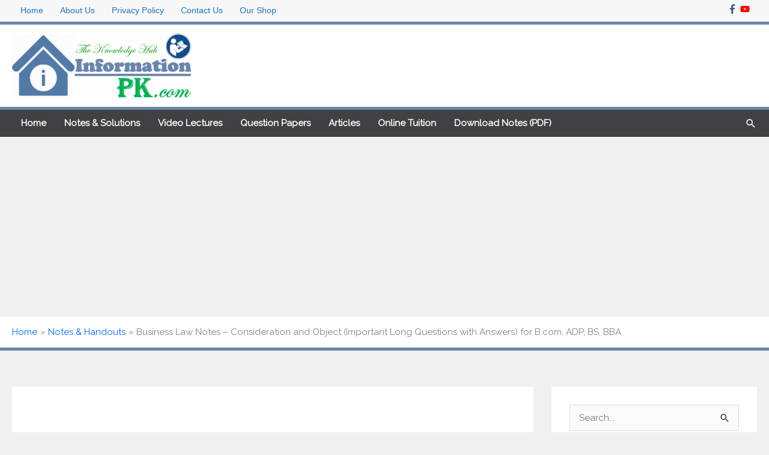

--- FILE ---
content_type: text/html; charset=UTF-8
request_url: https://www.informationpk.com/business-law-notes-consideration-and-object-important-long-questions-with-answers-for-b-com-adp-bs-bba/
body_size: 11106
content:
<!DOCTYPE html><html lang="en-US"><head><meta charset="UTF-8"><link rel="preconnect" href="https://fonts.gstatic.com/" crossorigin /><meta name="viewport" content="width=device-width, initial-scale=1"><link rel="profile" href="https://gmpg.org/xfn/11"><meta name='robots' content='index, follow, max-image-preview:large, max-snippet:-1, max-video-preview:-1' /><title>PDF Business Law Notes - Consideration and Object Long Questions</title><meta name="description" content="Business Law Important Long Questions with Answers for Quaid-e-Azam, Punjab and other HEC Recongnize Universities for B.Com-II, BS, ADP, BBA" /><link rel="canonical" href="https://www.informationpk.com/business-law-notes-consideration-and-object-important-long-questions-with-answers-for-b-com-adp-bs-bba/" /><meta property="og:locale" content="en_US" /><meta property="og:type" content="article" /><meta property="og:title" content="PDF Business Law Notes - Consideration and Object Long Questions" /><meta property="og:description" content="Business Law Important Long Questions with Answers for Quaid-e-Azam, Punjab and other HEC Recongnize Universities for B.Com-II, BS, ADP, BBA" /><meta property="og:url" content="https://www.informationpk.com/business-law-notes-consideration-and-object-important-long-questions-with-answers-for-b-com-adp-bs-bba/" /><meta property="og:site_name" content="INFORMATION PK" /><meta property="article:publisher" content="https://www.facebook.com/informationpk2020" /><meta property="article:published_time" content="2020-07-09T17:08:51+00:00" /><meta property="og:image" content="https://www.informationpk.com/wp-content/uploads/2019/08/informationpk_logo-300x107.png" /><meta property="og:image:width" content="300" /><meta property="og:image:height" content="107" /><meta property="og:image:type" content="image/png" /><meta name="author" content="Information PK" /><meta name="twitter:card" content="summary_large_image" /><meta name="twitter:label1" content="Written by" /><meta name="twitter:data1" content="Information PK" /> <script type="application/ld+json" class="yoast-schema-graph">{"@context":"https://schema.org","@graph":[{"@type":"Article","@id":"https://www.informationpk.com/business-law-notes-consideration-and-object-important-long-questions-with-answers-for-b-com-adp-bs-bba/#article","isPartOf":{"@id":"https://www.informationpk.com/business-law-notes-consideration-and-object-important-long-questions-with-answers-for-b-com-adp-bs-bba/"},"author":{"name":"Information PK","@id":"https://www.informationpk.com/#/schema/person/3f897f74c665f857dd532120d11d122e"},"headline":"Business Law Notes – Consideration and Object (Important Long Questions with Answers) for B.com, ADP, BS, BBA","datePublished":"2020-07-09T17:08:51+00:00","mainEntityOfPage":{"@id":"https://www.informationpk.com/business-law-notes-consideration-and-object-important-long-questions-with-answers-for-b-com-adp-bs-bba/"},"wordCount":17,"publisher":{"@id":"https://www.informationpk.com/#organization"},"articleSection":["Notes &amp; Handouts"],"inLanguage":"en-US"},{"@type":"WebPage","@id":"https://www.informationpk.com/business-law-notes-consideration-and-object-important-long-questions-with-answers-for-b-com-adp-bs-bba/","url":"https://www.informationpk.com/business-law-notes-consideration-and-object-important-long-questions-with-answers-for-b-com-adp-bs-bba/","name":"PDF Business Law Notes - Consideration and Object Long Questions","isPartOf":{"@id":"https://www.informationpk.com/#website"},"datePublished":"2020-07-09T17:08:51+00:00","description":"Business Law Important Long Questions with Answers for Quaid-e-Azam, Punjab and other HEC Recongnize Universities for B.Com-II, BS, ADP, BBA","breadcrumb":{"@id":"https://www.informationpk.com/business-law-notes-consideration-and-object-important-long-questions-with-answers-for-b-com-adp-bs-bba/#breadcrumb"},"inLanguage":"en-US","potentialAction":[{"@type":"ReadAction","target":["https://www.informationpk.com/business-law-notes-consideration-and-object-important-long-questions-with-answers-for-b-com-adp-bs-bba/"]}]},{"@type":"BreadcrumbList","@id":"https://www.informationpk.com/business-law-notes-consideration-and-object-important-long-questions-with-answers-for-b-com-adp-bs-bba/#breadcrumb","itemListElement":[{"@type":"ListItem","position":1,"name":"Home","item":"https://www.informationpk.com/"},{"@type":"ListItem","position":2,"name":"Notes &amp; Handouts","item":"https://www.informationpk.com/category/notes-handouts/"},{"@type":"ListItem","position":3,"name":"Business Law Notes – Consideration and Object (Important Long Questions with Answers) for B.com, ADP, BS, BBA"}]},{"@type":"WebSite","@id":"https://www.informationpk.com/#website","url":"https://www.informationpk.com/","name":"INFORMATION PK","description":"The Knowledge Hub","publisher":{"@id":"https://www.informationpk.com/#organization"},"potentialAction":[{"@type":"SearchAction","target":{"@type":"EntryPoint","urlTemplate":"https://www.informationpk.com/?s={search_term_string}"},"query-input":{"@type":"PropertyValueSpecification","valueRequired":true,"valueName":"search_term_string"}}],"inLanguage":"en-US"},{"@type":"Organization","@id":"https://www.informationpk.com/#organization","name":"Information PK","url":"https://www.informationpk.com/","logo":{"@type":"ImageObject","inLanguage":"en-US","@id":"https://www.informationpk.com/#/schema/logo/image/","url":"https://www.informationpk.com/wp-content/uploads/2019/08/informationpk_logo-300x107.png","contentUrl":"https://www.informationpk.com/wp-content/uploads/2019/08/informationpk_logo-300x107.png","width":300,"height":107,"caption":"Information PK"},"image":{"@id":"https://www.informationpk.com/#/schema/logo/image/"},"sameAs":["https://www.facebook.com/informationpk2020","https://www.youtube.com/channel/UCI4XcmN8NqaINobRDGrwB9Q"]},{"@type":"Person","@id":"https://www.informationpk.com/#/schema/person/3f897f74c665f857dd532120d11d122e","name":"Information PK","image":{"@type":"ImageObject","inLanguage":"en-US","@id":"https://www.informationpk.com/#/schema/person/image/","url":"https://secure.gravatar.com/avatar/b5aed0ac0a753c51b7a2482c04db46837dc22e5944d140bff0e8d67e2590e8a7?s=96&d=mm&r=g","contentUrl":"https://secure.gravatar.com/avatar/b5aed0ac0a753c51b7a2482c04db46837dc22e5944d140bff0e8d67e2590e8a7?s=96&d=mm&r=g","caption":"Information PK"}}]}</script> <link rel='dns-prefetch' href='//cdn.jsdelivr.net' /><link rel='dns-prefetch' href='//fonts.googleapis.com' /><link rel="alternate" type="application/rss+xml" title="INFORMATION PK &raquo; Feed" href="https://www.informationpk.com/feed/" /><link rel="alternate" type="application/rss+xml" title="INFORMATION PK &raquo; Comments Feed" href="https://www.informationpk.com/comments/feed/" /> <script src="[data-uri]" defer></script><script data-optimized="1" src="https://www.informationpk.com/wp-content/plugins/litespeed-cache/assets/js/webfontloader.min.js" defer></script><link data-optimized="2" rel="stylesheet" href="https://www.informationpk.com/wp-content/litespeed/css/a9e48485e718cb20b75d343fc6007a76.css?ver=b0fc6" /><!--[if IE]> <script src="https://www.informationpk.com/wp-content/themes/astra/assets/js/minified/flexibility.min.js" id="astra-flexibility-js"></script> <script id="astra-flexibility-js-after">flexibility(document.documentElement);</script> <![endif]--> <script src="https://www.informationpk.com/wp-includes/js/jquery/jquery.min.js" id="jquery-core-js"></script> <link rel="https://api.w.org/" href="https://www.informationpk.com/wp-json/" /><link rel="alternate" title="JSON" type="application/json" href="https://www.informationpk.com/wp-json/wp/v2/posts/5082" /><link rel="EditURI" type="application/rsd+xml" title="RSD" href="https://www.informationpk.com/xmlrpc.php?rsd" /><meta name="generator" content="WordPress 6.8.3" /><link rel='shortlink' href='https://www.informationpk.com/?p=5082' /><link rel="alternate" title="oEmbed (JSON)" type="application/json+oembed" href="https://www.informationpk.com/wp-json/oembed/1.0/embed?url=https%3A%2F%2Fwww.informationpk.com%2Fbusiness-law-notes-consideration-and-object-important-long-questions-with-answers-for-b-com-adp-bs-bba%2F" /><link rel="alternate" title="oEmbed (XML)" type="text/xml+oembed" href="https://www.informationpk.com/wp-json/oembed/1.0/embed?url=https%3A%2F%2Fwww.informationpk.com%2Fbusiness-law-notes-consideration-and-object-important-long-questions-with-answers-for-b-com-adp-bs-bba%2F&#038;format=xml" />
 <script data-ad-client="ca-pub-9718329705131296" async src="https://pagead2.googlesyndication.com/pagead/js/adsbygoogle.js"></script>  <script src="https://www.googletagmanager.com/gtag/js?id=UA-146787286-1" defer data-deferred="1"></script> <script src="[data-uri]" defer></script>  <script type="text/x-mathjax-config">MathJax.Hub.Config({  tex2jax: {inlineMath: [['[math]','[/math]']]}});</script><link rel="icon" href="https://www.informationpk.com/wp-content/uploads/2019/09/tourist-information-symbol-iso-sign-is-1293.png" sizes="32x32" /><link rel="icon" href="https://www.informationpk.com/wp-content/uploads/2019/09/tourist-information-symbol-iso-sign-is-1293.png" sizes="192x192" /><link rel="apple-touch-icon" href="https://www.informationpk.com/wp-content/uploads/2019/09/tourist-information-symbol-iso-sign-is-1293.png" /><meta name="msapplication-TileImage" content="https://www.informationpk.com/wp-content/uploads/2019/09/tourist-information-symbol-iso-sign-is-1293.png" /></head><body data-rsssl=1 itemtype='https://schema.org/Blog' itemscope='itemscope' class="wp-singular post-template-default single single-post postid-5082 single-format-standard wp-custom-logo wp-embed-responsive wp-theme-astra ast-desktop ast-separate-container ast-two-container ast-right-sidebar astra-4.11.13 ast-header-custom-item-inside group-blog ast-blog-single-style-1 ast-single-post ast-inherit-site-logo-transparent ast-above-mobile-menu-align-inline ast-default-menu-enable ast-flyout-above-menu-enable ast-flyout-above-left-side ast-flyout-below-menu-enable ast-flyout-below-left-side ast-full-width-layout ast-sticky-below-shrink ast-sticky-header-shrink ast-inherit-site-logo-sticky ast-normal-title-enabled astra-addon-4.8.11"><a
class="skip-link screen-reader-text"
href="#content"
title="Skip to content">
Skip to content</a><div
class="hfeed site" id="page"><header
class="site-header ast-primary-submenu-animation-slide-up header-main-layout-1 ast-primary-menu-disabled ast-no-menu-items ast-menu-toggle-link ast-mobile-header-inline ast-above-header-enabled ast-above-header-section-separated ast-below-header-enabled ast-below-header-section-separated ast-above-header-mobile-inline ast-below-header-mobile-inline" id="masthead" itemtype="https://schema.org/WPHeader" itemscope="itemscope" itemid="#masthead"		><div class="ast-above-header-wrap ast-above-header-1" ><div class="ast-above-header"><div class="ast-container"><div class="ast-flex ast-above-header-section-wrap"><div class="ast-above-header-section ast-above-header-section-1 ast-flex ast-justify-content-flex-start menu-above-header" ><div class="ast-button-wrap">
<button class="menu-toggle menu-above-header-toggle ast-above-mobile-menu-buttons-minimal" >
<span class="screen-reader-text">Above Header</span>
<span class="ast-icon icon-menu-bars"><span class="menu-toggle-icon"></span></span>										</button></div><div class="ast-above-header-navigation-wrap"><div id="ast-above-header-navigation-section-1" class="ast-above-header-navigation navigation-accessibility"><ul id="menu-top-menu" class="ast-above-header-menu ast-nav-menu ast-flex ast-mega-menu-enabled ast-justify-content-flex-start submenu-with-border"><li id="menu-item-5375" class="menu-item menu-item-type-custom menu-item-object-custom menu-item-5375"><a href="#" class="menu-link"><span class="ast-icon icon-arrow"></span><span class="menu-text">Home</span><span class="sub-arrow"></span></a></li><li id="menu-item-5376" class="menu-item menu-item-type-custom menu-item-object-custom menu-item-5376"><a href="#" class="menu-link"><span class="ast-icon icon-arrow"></span><span class="menu-text">About Us</span><span class="sub-arrow"></span></a></li><li id="menu-item-5377" class="menu-item menu-item-type-custom menu-item-object-custom menu-item-5377"><a href="https://www.informationpk.com/privacy-policy/" class="menu-link"><span class="ast-icon icon-arrow"></span><span class="menu-text">Privacy Policy</span><span class="sub-arrow"></span></a></li><li id="menu-item-5378" class="menu-item menu-item-type-custom menu-item-object-custom menu-item-5378"><a href="#" class="menu-link"><span class="ast-icon icon-arrow"></span><span class="menu-text">Contact Us</span><span class="sub-arrow"></span></a></li><li id="menu-item-6408" class="menu-item menu-item-type-custom menu-item-object-custom menu-item-6408"><a href="https://www.informationpk.com/shop/" class="menu-link"><span class="ast-icon icon-arrow"></span><span class="menu-text">Our Shop</span><span class="sub-arrow"></span></a></li></ul></div></div></div><div class="ast-above-header-section ast-above-header-section-2 ast-flex ast-justify-content-flex-end widget-above-header" ><div class="above-header-widget above-header-user-select"><div id="astra-widget-social-profiles-2" class="widget astra-widget-social-profiles"><div class="astra-widget-social-profiles-inner clearfix inline simple icon-official-color"><ul><li>
<a href="https://www.facebook.com/informationpk2020" target="_blank" rel="noopener nofollow" aria-label="facebook-f">
<span class="ast-widget-icon facebook-f">
<svg xmlns="http://www.w3.org/2000/svg" viewBox="0 0 264 512" width="16" height="16"><path d="M76.7 512V283H0v-91h76.7v-71.7C76.7 42.4 124.3 0 193.8 0c33.3 0 61.9 2.5 70.2 3.6V85h-48.2c-37.8 0-45.1 18-45.1 44.3V192H256l-11.7 91h-73.6v229"></path></svg>
</span>
</a></li><li>
<a href="https://www.youtube.com/c/InformationPK" target="_blank" rel="noopener nofollow" aria-label="youtube">
<span class="ast-widget-icon youtube">
<svg xmlns="http://www.w3.org/2000/svg" viewBox="0 0 576 512" width="16" height="16"><path d="M549.655 124.083c-6.281-23.65-24.787-42.276-48.284-48.597C458.781 64 288 64 288 64S117.22 64 74.629 75.486c-23.497 6.322-42.003 24.947-48.284 48.597-11.412 42.867-11.412 132.305-11.412 132.305s0 89.438 11.412 132.305c6.281 23.65 24.787 41.5 48.284 47.821C117.22 448 288 448 288 448s170.78 0 213.371-11.486c23.497-6.321 42.003-24.171 48.284-47.821 11.412-42.867 11.412-132.305 11.412-132.305s0-89.438-11.412-132.305zm-317.51 213.508V175.185l142.739 81.205-142.739 81.201z"></path></svg>
</span>
</a></li></ul></div></div></div></div></div></div></div></div><div class="main-header-bar-wrap"><div class="main-header-bar"><div class="ast-container"><div class="ast-flex main-header-container"><div class="site-branding"><div
class="ast-site-identity" itemtype="https://schema.org/Organization" itemscope="itemscope"			>
<span class="site-logo-img"><a href="https://www.informationpk.com/" class="custom-logo-link" rel="home"><img data-lazyloaded="1" src="[data-uri]" width="300" height="107" data-src="https://www.informationpk.com/wp-content/uploads/2022/08/informationpk_logo-300x107-1.png" class="custom-logo" alt="INFORMATION PK" decoding="async" /></a></span></div></div><div class="ast-mobile-menu-buttons"></div><div class="main-header-bar-navigation ast-header-sections-navigation"><nav itemtype="https://schema.org/SiteNavigationElement" itemscope="itemscope" id="site-navigation" class="ast-flex-grow-1 navigation-accessibility" aria-label="Site Navigation"><div class="main-navigation"><ul id="primary-menu" class="main-header-menu" aria-expanded="false"></ul></div></div></div></div></div><div class="ast-below-header-wrap ast-below-header-1"><div class="ast-below-header"><div class="ast-search-box header-cover" id="ast-search-form"><div class="ast-search-wrapper"><div class="ast-container"><form class="search-form" action="https://www.informationpk.com/" method="get">
<span class="search-text-wrap">
<label for="search-field" class="screen-reader-text">Search...</label>
<input id="search-field" name="s" class="search-field" type="text" autocomplete="off" value="" placeholder="Search..." tabindex="1">
</span>
<span tabindex="2" id="close" class="close"><span class="ast-icon icon-close"></span></span></form></div></div></div><div class="ast-container"><div class="ast-flex ast-below-header-section-wrap"><div class="ast-below-header-navigation below-header-section-1 ast-flex ast-justify-content-flex-start"><div class="ast-button-wrap">
<span class="screen-reader-text">Below Header</span>
<button class="menu-toggle menu-below-header-toggle ast-below-mobile-menu-buttons-fill" >
<span class="ast-icon icon-menu-bars"><span class="menu-toggle-icon"></span></span>											<span class="mobile-menu-wrap"><span class="mobile-menu">Main Menu</span></span>
</button></div><div class="ast-below-header-navigation-wrap"><nav id="ast-below-header-navigation-section-1" class="ast-below-header-actual-nav navigation-accessibility"><ul id="below_header-menu" class="ast-below-header-menu ast-nav-menu ast-flex ast-mega-menu-enabled ast-justify-content-flex-start submenu-with-border"><li id="menu-item-11" class="menu-item menu-item-type-custom menu-item-object-custom menu-item-home menu-item-11"><a href="https://www.informationpk.com/" class="menu-link"><span class="ast-icon icon-arrow"></span><span class="menu-text">Home</span><span class="sub-arrow"></span></a></li><li id="menu-item-12" class="menu-item menu-item-type-custom menu-item-object-custom menu-item-12"><a href="https://www.informationpk.com/notes-handouts-key-books/" class="menu-link"><span class="ast-icon icon-arrow"></span><span class="menu-text">Notes &#038; Solutions</span><span class="sub-arrow"></span></a></li><li id="menu-item-13" class="menu-item menu-item-type-custom menu-item-object-custom menu-item-13"><a href="https://www.informationpk.com/category/video-lectures/" class="menu-link"><span class="ast-icon icon-arrow"></span><span class="menu-text">Video Lectures</span><span class="sub-arrow"></span></a></li><li id="menu-item-15" class="menu-item menu-item-type-custom menu-item-object-custom menu-item-15"><a href="https://www.informationpk.com/category/question-papers/" class="menu-link"><span class="ast-icon icon-arrow"></span><span class="menu-text">Question Papers</span><span class="sub-arrow"></span></a></li><li id="menu-item-16" class="menu-item menu-item-type-custom menu-item-object-custom menu-item-16"><a href="https://www.informationpk.com/articles/" class="menu-link"><span class="ast-icon icon-arrow"></span><span class="menu-text">Articles</span><span class="sub-arrow"></span></a></li><li id="menu-item-4480" class="menu-item menu-item-type-custom menu-item-object-custom menu-item-4480"><a href="#" class="menu-link"><span class="ast-icon icon-arrow"></span><span class="menu-text">Online Tuition</span><span class="sub-arrow"></span></a></li><li id="menu-item-6409" class="menu-item menu-item-type-custom menu-item-object-custom menu-item-6409"><a href="https://www.informationpk.com/shop/" class="menu-link"><span class="ast-icon icon-arrow"></span><span class="menu-text">Download Notes (PDF)</span><span class="sub-arrow"></span></a></li></ul></nav></div></div><div class="below-header-user-select below-header-section-2 ast-flex ast-justify-content-flex-end"><div class="user-select"><div class="ast-search-icon"><a class="header-cover astra-search-icon" aria-label="Search icon link" href="#"><span class="ast-icon icon-search"></span></a></div></div></div></div></div></div></div><header id="ast-fixed-header" class="site-header ast-primary-submenu-animation-slide-up header-main-layout-1 ast-primary-menu-disabled ast-no-menu-items ast-menu-toggle-link ast-mobile-header-inline ast-above-header-enabled ast-above-header-section-separated ast-below-header-enabled ast-below-header-section-separated ast-above-header-mobile-inline ast-below-header-mobile-inline" style="visibility: hidden;" data-type="fixed-header"><div class="ast-above-header-wrap ast-above-header-1" ><div class="ast-above-header"><div class="ast-container"><div class="ast-flex ast-above-header-section-wrap"><div class="ast-above-header-section ast-above-header-section-1 ast-flex ast-justify-content-flex-start menu-above-header" ><div class="ast-button-wrap">
<button class="menu-toggle menu-above-header-toggle ast-above-mobile-menu-buttons-minimal" >
<span class="screen-reader-text">Above Header</span>
<span class="ast-icon icon-menu-bars"><span class="menu-toggle-icon"></span></span>										</button></div><div class="ast-above-header-navigation-wrap"><div id="ast-above-header-navigation-section-1" class="ast-above-header-navigation navigation-accessibility"><ul id="menu-top-menu-1" class="ast-above-header-menu ast-nav-menu ast-flex ast-mega-menu-enabled ast-justify-content-flex-start submenu-with-border"><li class="menu-item menu-item-type-custom menu-item-object-custom menu-item-5375"><a href="#" class="menu-link"><span class="ast-icon icon-arrow"></span><span class="menu-text">Home</span><span class="sub-arrow"></span></a></li><li class="menu-item menu-item-type-custom menu-item-object-custom menu-item-5376"><a href="#" class="menu-link"><span class="ast-icon icon-arrow"></span><span class="menu-text">About Us</span><span class="sub-arrow"></span></a></li><li class="menu-item menu-item-type-custom menu-item-object-custom menu-item-5377"><a href="https://www.informationpk.com/privacy-policy/" class="menu-link"><span class="ast-icon icon-arrow"></span><span class="menu-text">Privacy Policy</span><span class="sub-arrow"></span></a></li><li class="menu-item menu-item-type-custom menu-item-object-custom menu-item-5378"><a href="#" class="menu-link"><span class="ast-icon icon-arrow"></span><span class="menu-text">Contact Us</span><span class="sub-arrow"></span></a></li><li class="menu-item menu-item-type-custom menu-item-object-custom menu-item-6408"><a href="https://www.informationpk.com/shop/" class="menu-link"><span class="ast-icon icon-arrow"></span><span class="menu-text">Our Shop</span><span class="sub-arrow"></span></a></li></ul></div></div></div><div class="ast-above-header-section ast-above-header-section-2 ast-flex ast-justify-content-flex-end widget-above-header" ><div class="above-header-widget above-header-user-select"><div id="astra-widget-social-profiles-2" class="widget astra-widget-social-profiles"><div class="astra-widget-social-profiles-inner clearfix inline simple icon-official-color"><ul><li>
<a href="https://www.facebook.com/informationpk2020" target="_blank" rel="noopener nofollow" aria-label="facebook-f">
<span class="ast-widget-icon facebook-f">
<svg xmlns="http://www.w3.org/2000/svg" viewBox="0 0 264 512" width="16" height="16"><path d="M76.7 512V283H0v-91h76.7v-71.7C76.7 42.4 124.3 0 193.8 0c33.3 0 61.9 2.5 70.2 3.6V85h-48.2c-37.8 0-45.1 18-45.1 44.3V192H256l-11.7 91h-73.6v229"></path></svg>
</span>
</a></li><li>
<a href="https://www.youtube.com/c/InformationPK" target="_blank" rel="noopener nofollow" aria-label="youtube">
<span class="ast-widget-icon youtube">
<svg xmlns="http://www.w3.org/2000/svg" viewBox="0 0 576 512" width="16" height="16"><path d="M549.655 124.083c-6.281-23.65-24.787-42.276-48.284-48.597C458.781 64 288 64 288 64S117.22 64 74.629 75.486c-23.497 6.322-42.003 24.947-48.284 48.597-11.412 42.867-11.412 132.305-11.412 132.305s0 89.438 11.412 132.305c6.281 23.65 24.787 41.5 48.284 47.821C117.22 448 288 448 288 448s170.78 0 213.371-11.486c23.497-6.321 42.003-24.171 48.284-47.821 11.412-42.867 11.412-132.305 11.412-132.305s0-89.438-11.412-132.305zm-317.51 213.508V175.185l142.739 81.205-142.739 81.201z"></path></svg>
</span>
</a></li></ul></div></div></div></div></div></div></div></div><div class="main-header-bar-wrap"><div class="main-header-bar"><div class="ast-container"><div class="ast-flex main-header-container"><div class="site-branding"><div
class="ast-site-identity" itemtype="https://schema.org/Organization" itemscope="itemscope"			>
<span class="site-logo-img"><a href="https://www.informationpk.com/" class="custom-logo-link" rel="home"><img data-lazyloaded="1" src="[data-uri]" width="300" height="107" data-src="https://www.informationpk.com/wp-content/uploads/2022/08/informationpk_logo-300x107-1.png" class="custom-logo" alt="INFORMATION PK" decoding="async" /></a></span></div></div><div class="ast-mobile-menu-buttons"></div><div class="main-header-bar-navigation ast-header-sections-navigation"><nav itemtype="https://schema.org/SiteNavigationElement" itemscope="itemscope" id="site-navigation" class="ast-flex-grow-1 navigation-accessibility" aria-label="Site Navigation"><div class="main-navigation"><ul id="primary-menu" class="main-header-menu" aria-expanded="false"></ul></div></div></div></div></div><div class="ast-below-header-wrap ast-below-header-1"><div class="ast-below-header"><div class="ast-search-box header-cover" id="ast-search-form"><div class="ast-search-wrapper"><div class="ast-container"><form class="search-form" action="https://www.informationpk.com/" method="get">
<span class="search-text-wrap">
<label for="search-field" class="screen-reader-text">Search...</label>
<input id="search-field" name="s" class="search-field" type="text" autocomplete="off" value="" placeholder="Search..." tabindex="1">
</span>
<span tabindex="2" id="close" class="close"><span class="ast-icon icon-close"></span></span></form></div></div></div><div class="ast-container"><div class="ast-flex ast-below-header-section-wrap"><div class="ast-below-header-navigation below-header-section-1 ast-flex ast-justify-content-flex-start"><div class="ast-button-wrap">
<span class="screen-reader-text">Below Header</span>
<button class="menu-toggle menu-below-header-toggle ast-below-mobile-menu-buttons-fill" >
<span class="ast-icon icon-menu-bars"><span class="menu-toggle-icon"></span></span>											<span class="mobile-menu-wrap"><span class="mobile-menu">Main Menu</span></span>
</button></div><div class="ast-below-header-navigation-wrap"><nav id="ast-below-header-navigation-section-1" class="ast-below-header-actual-nav navigation-accessibility"><ul id="below_header-menu" class="ast-below-header-menu ast-nav-menu ast-flex ast-mega-menu-enabled ast-justify-content-flex-start submenu-with-border"><li class="menu-item menu-item-type-custom menu-item-object-custom menu-item-home menu-item-11"><a href="https://www.informationpk.com/" class="menu-link"><span class="ast-icon icon-arrow"></span><span class="menu-text">Home</span><span class="sub-arrow"></span></a></li><li class="menu-item menu-item-type-custom menu-item-object-custom menu-item-12"><a href="https://www.informationpk.com/notes-handouts-key-books/" class="menu-link"><span class="ast-icon icon-arrow"></span><span class="menu-text">Notes &#038; Solutions</span><span class="sub-arrow"></span></a></li><li class="menu-item menu-item-type-custom menu-item-object-custom menu-item-13"><a href="https://www.informationpk.com/category/video-lectures/" class="menu-link"><span class="ast-icon icon-arrow"></span><span class="menu-text">Video Lectures</span><span class="sub-arrow"></span></a></li><li class="menu-item menu-item-type-custom menu-item-object-custom menu-item-15"><a href="https://www.informationpk.com/category/question-papers/" class="menu-link"><span class="ast-icon icon-arrow"></span><span class="menu-text">Question Papers</span><span class="sub-arrow"></span></a></li><li class="menu-item menu-item-type-custom menu-item-object-custom menu-item-16"><a href="https://www.informationpk.com/articles/" class="menu-link"><span class="ast-icon icon-arrow"></span><span class="menu-text">Articles</span><span class="sub-arrow"></span></a></li><li class="menu-item menu-item-type-custom menu-item-object-custom menu-item-4480"><a href="#" class="menu-link"><span class="ast-icon icon-arrow"></span><span class="menu-text">Online Tuition</span><span class="sub-arrow"></span></a></li><li class="menu-item menu-item-type-custom menu-item-object-custom menu-item-6409"><a href="https://www.informationpk.com/shop/" class="menu-link"><span class="ast-icon icon-arrow"></span><span class="menu-text">Download Notes (PDF)</span><span class="sub-arrow"></span></a></li></ul></nav></div></div><div class="below-header-user-select below-header-section-2 ast-flex ast-justify-content-flex-end"><div class="user-select"><div class="ast-search-icon"><a class="header-cover astra-search-icon" aria-label="Search icon link" href="#"><span class="ast-icon icon-search"></span></a></div></div></div></div></div></div></div></header></header><div class="main-header-bar ast-header-breadcrumb"><div class="ast-container"><div class="ast-breadcrumbs-wrapper"><div class="ast-breadcrumbs-inner"><nav role="navigation" aria-label="Breadcrumbs" class="breadcrumb-trail breadcrumbs"><div class="ast-breadcrumbs"><ul class="trail-items"><li class="trail-item trail-begin"><a href="https://www.informationpk.com/" rel="home"><span>Home</span></a></li><li class="trail-item"><a href="https://www.informationpk.com/category/notes-handouts/"><span>Notes &amp; Handouts</span></a></li><li class="trail-item trail-end"><span><span>Business Law Notes – Consideration and Object (Important Long Questions with Answers) for B.com, ADP, BS, BBA</span></span></li></ul></div></nav></div></div></div></div><div id="content" class="site-content"><div class="ast-container"><div id="primary" class="content-area primary"><main id="main" class="site-main"><article
class="post-5082 post type-post status-publish format-standard hentry category-notes-handouts ast-article-single" id="post-5082" itemtype="https://schema.org/CreativeWork" itemscope="itemscope"><div class="ast-post-format- ast-no-thumb single-layout-1 ast-no-date-box"><header class="entry-header "><h1 class="entry-title" itemprop="headline">Business Law Notes – Consideration and Object (Important Long Questions with Answers) for B.com, ADP, BS, BBA</h1><div class="entry-meta"> / <span class="ast-terms-link"><a href="https://www.informationpk.com/category/notes-handouts/" class="">Notes &amp; Handouts</a></span> / By <span class="posted-by vcard author" itemtype="https://schema.org/Person" itemscope="itemscope" itemprop="author">			<a title="View all posts by Information PK"
href="https://www.informationpk.com/author/informationpk/" rel="author"
class="url fn n" itemprop="url"				>
<span
class="author-name" itemprop="name"				>
Information PK			</span>
</a>
</span></div></header><div class="entry-content clear"
itemprop="text"	><div class='code-block code-block-1' style='margin: 8px auto 8px 0; text-align: left; display: block; clear: both;'> <script async src="https://pagead2.googlesyndication.com/pagead/js/adsbygoogle.js"></script> 
<ins class="adsbygoogle"
style="display:block"
data-ad-client="ca-pub-9718329705131296"
data-ad-slot="1834084326"
data-ad-format="auto"
data-full-width-responsive="true"></ins> <script>(adsbygoogle = window.adsbygoogle || []).push({});</script></div><div data-blogger-escaped-style="text-align: justify;"><div style="width: 100%; height: 800px; position: relative; text-align: center;"><iframe src="https://drive.google.com/file/d/1waZ6d3gicGcFEW0tw5zNCFUDSo3wL6v2/preview" width="100%" height="800"><span data-mce-type="bookmark" style="display: inline-block; width: 0px; overflow: hidden; line-height: 0;" class="mce_SELRES_start">﻿</span></iframe></p><div style="width: 80px; height: 80px; position: absolute; opacity: 0; right: 0px; top: 0px;"></div></div></div></div></div></article><nav class="navigation post-navigation" aria-label="Posts"><div class="nav-links"><div class="nav-previous"><a title="Auditing Notes – Verification (Important Short Questions with Answers) for B.com, ADP, BS, BBA" href="https://www.informationpk.com/auditing-notes-verification-important-short-questions-with-answers-for-b-com-adp-bs-bba/" rel="prev"><span class="ast-left-arrow" aria-hidden="true">&larr;</span> Previous Post</a></div><div class="nav-next"><a title="Financial Reporting and Analysis (Chapter # 4 – Income Statement) by Charles H. Gibson 12th Edition" href="https://www.informationpk.com/financial-reporting-and-analysis-chapter-4-income-statement-by-charles-h-gibson-12th-edition/" rel="next">Next Post <span class="ast-right-arrow" aria-hidden="true">&rarr;</span></a></div></div></nav></main></div><div class="widget-area secondary" id="secondary" itemtype="https://schema.org/WPSideBar" itemscope="itemscope"><div class="sidebar-main" ><aside id="search-2" class="widget widget_search"><form role="search" method="get" class="search-form" action="https://www.informationpk.com/">
<label for="search-field">
<span class="screen-reader-text">Search for:</span>
<input type="search" id="search-field" class="search-field"   placeholder="Search..." value="" name="s" tabindex="-1">
</label>
<input type="submit" class="search-submit" value="Search"></form></aside><aside id="recent-posts-2" class="widget widget_recent_entries"><h2 class="widget-title">Latest Posts</h2><nav aria-label="Latest Posts"><ul><li>
<a href="https://www.informationpk.com/measurement-of-physical-physical-quantities-in-physics-with-examples/">Measurement of Physical Physical Quantities in physics with examples</a>
<span class="post-date">October 30, 2025</span></li><li>
<a href="https://www.informationpk.com/definition-of-physical-and-non-physical-quantities-in-physics-with-examples/">Definition of Physical and Non-Physical Quantities in physics with examples</a>
<span class="post-date">October 28, 2025</span></li><li>
<a href="https://www.informationpk.com/types-of-memory-on-the-basis-of-retention-power-with-its-comparison/">Types of Memory on the basis of Retention Power with its Comparison</a>
<span class="post-date">August 9, 2025</span></li><li>
<a href="https://www.informationpk.com/distinguish-between-volatile-and-non-volatile-memory-in-computer/">Distinguish between Volatile and Non-Volatile Memory in Computer</a>
<span class="post-date">August 9, 2025</span></li><li>
<a href="https://www.informationpk.com/distinguish-between-impact-and-non-impact-printers/">Distinguish between Impact and Non Impact Printers</a>
<span class="post-date">August 3, 2025</span></li></ul></nav></aside><aside id="text-3" class="widget widget_text"><h2 class="widget-title">More Useful Links</h2><div class="textwidget"><ul><li><a href="https://www.downloadclassnotes.com/">Download Class Notes</a></li><li><a href="https://www.subkuchweb.com/">SubKuch Web</a></li><li><a href="https://www.360infopedia.com/">360InfoPedia</a></li></ul></div></aside><aside id="text-7" class="widget widget_text"><h2 class="widget-title">Subscribe Email Updates</h2><div class="textwidget"><form style="border:1px solid #ccc;padding:3px;text-align:center;" action="https://feedburner.google.com/fb/a/mailverify" method="post" target="popupwindow" onsubmit="window.open('https://feedburner.google.com/fb/a/mailverify?uri=informationpk/CZHk', 'popupwindow', 'scrollbars=yes,width=550,height=520');return true"><p>Enter your email address:</p><p><input type="text" style="width:140px" name="email"/></p><p><input type="hidden" value="informationpk/CZHk" name="uri"/><input type="hidden" name="loc" value="en_US"/><input type="submit" value="Subscribe" /></p><p>Delivered by <a href="https://feedburner.google.com" target="_blank">FeedBurner</a></p></form></div></aside><aside id="text-5" class="widget widget_text"><h2 class="widget-title">Like our Facebook Page</h2><div class="textwidget"><p>Please like our Facebook Page to get latest updates.</p><ul><li><a href="https://www.facebook.com/informationpk2020"><strong>Go to our Facebook Page</strong></a></li></ul></div></aside></div></div></div></div><footer
class="site-footer" id="colophon" itemtype="https://schema.org/WPFooter" itemscope="itemscope" itemid="#colophon"		><div class="footer-adv footer-adv-layout-4"><div class="footer-adv-overlay"><div class="ast-container"><div class="ast-row"><div class="ast-col-lg-3 ast-col-md-3 ast-col-sm-12 ast-col-xs-12 footer-adv-widget footer-adv-widget-1"><div id="text-9" class="widget widget_text"><h2 class="widget-title">I.COM / F.A / F.SC / ICS</h2><div class="textwidget"><ul><li><a href="https://informationpk.com/i-com-part-i-notes/">I.Com Part-I</a></li><li><a href="https://informationpk.com/i-com-part-ii-notes/">I.Com Part-II</a></li><li><a href="https://www.informationpk.com/fa-fsc-ics-part-i-notes/">FA/FSS/ICS-I</a></li><li><a href="https://www.informationpk.com/fa-fsc-ics-part-iinotes/">FA/FSC/ICS-II</a></li></ul></div></div></div><div class="ast-col-lg-3 ast-col-md-3 ast-col-sm-12 ast-col-xs-12 footer-adv-widget footer-adv-widget-2"><div id="text-12" class="widget widget_text"><h2 class="widget-title">B.COM / BSC / BA</h2><div class="textwidget"><ul><li><a href="https://informationpk.com/b-com-part-i-notes/">B.Com/ADP/ADC/BS &#8211; I</a></li><li><a href="https://informationpk.com/b-com-part-ii-notes/">B.Com/ADP/ADC/BS &#8211; II</a></li><li><a href="https://informationpk.com/b-a-b-sc-notes/">BSC/BA &#8211; I</a></li><li>BSC/BA &#8211; II</li></ul></div></div></div><div class="ast-col-lg-3 ast-col-md-3 ast-col-sm-12 ast-col-xs-12 footer-adv-widget footer-adv-widget-3"><div id="text-13" class="widget widget_text"><h2 class="widget-title">M.COM/MBA/ACCA/CA</h2><div class="textwidget"><ul><li><a href="https://informationpk.com/m-com-part-i-notes/">M.Com / MBA Part &#8211; I</a></li><li><a href="https://informationpk.com/m-com-part-ii-notes/">M.Com / MBA Part &#8211; II</a></li><li><a href="https://www.informationpk.com/ca-and-acca-notes/">ACCA</a></li><li><a href="https://www.informationpk.com/ca-and-acca-notes/">CA</a></li></ul></div></div></div><div class="ast-col-lg-3 ast-col-md-3 ast-col-sm-12 ast-col-xs-12 footer-adv-widget footer-adv-widget-4"><div id="text-11" class="widget widget_text"><h2 class="widget-title">ARTICLES</h2><div class="textwidget"><ul><li><a href="https://www.informationpk.com/category/articles/travelling/">Travelling</a></li><li><a href="https://www.informationpk.com/category/articles/education/">Education</a></li><li><a href="https://www.informationpk.com/category/articles/health/">Health</a></li><li><a href="https://www.informationpk.com/category/articles/other/">Others</a></li></ul></div></div></div></div></div></div></div><div class="ast-small-footer footer-sml-layout-2"><div class="ast-footer-overlay"><div class="ast-container"><div class="ast-small-footer-wrap" ><div class="ast-row ast-flex"><div class="ast-small-footer-section ast-small-footer-section-1 ast-small-footer-section-equally ast-col-md-6" >
Copyrights 2025 - All rights reserved</div><div class="ast-small-footer-section ast-small-footer-section-2 ast-small-footer-section-equally ast-col-md-6" ><div class="footer-primary-navigation"><ul id="menu-top-menu-2" class="nav-menu"><li class="menu-item menu-item-type-custom menu-item-object-custom menu-item-5375"><a href="#" class="menu-link">Home</a></li><li class="menu-item menu-item-type-custom menu-item-object-custom menu-item-5376"><a href="#" class="menu-link">About Us</a></li><li class="menu-item menu-item-type-custom menu-item-object-custom menu-item-5377"><a rel="privacy-policy" href="https://www.informationpk.com/privacy-policy/" class="menu-link">Privacy Policy</a></li><li class="menu-item menu-item-type-custom menu-item-object-custom menu-item-5378"><a href="#" class="menu-link">Contact Us</a></li><li class="menu-item menu-item-type-custom menu-item-object-custom menu-item-6408"><a href="https://www.informationpk.com/shop/" class="menu-link">Our Shop</a></li></ul></div></div></div></div></div></div></div></footer></div> <script type="speculationrules">{"prefetch":[{"source":"document","where":{"and":[{"href_matches":"\/*"},{"not":{"href_matches":["\/wp-*.php","\/wp-admin\/*","\/wp-content\/uploads\/*","\/wp-content\/*","\/wp-content\/plugins\/*","\/wp-content\/themes\/astra\/*","\/*\\?(.+)"]}},{"not":{"selector_matches":"a[rel~=\"nofollow\"]"}},{"not":{"selector_matches":".no-prefetch, .no-prefetch a"}}]},"eagerness":"conservative"}]}</script> <div id="ast-scroll-top" tabindex="0" class="ast-scroll-top-icon ast-scroll-to-top-right" data-on-devices="both">
<span class="screen-reader-text">Scroll to Top</span></div> <script data-no-optimize="1">window.lazyLoadOptions=Object.assign({},{threshold:300},window.lazyLoadOptions||{});!function(t,e){"object"==typeof exports&&"undefined"!=typeof module?module.exports=e():"function"==typeof define&&define.amd?define(e):(t="undefined"!=typeof globalThis?globalThis:t||self).LazyLoad=e()}(this,function(){"use strict";function e(){return(e=Object.assign||function(t){for(var e=1;e<arguments.length;e++){var n,a=arguments[e];for(n in a)Object.prototype.hasOwnProperty.call(a,n)&&(t[n]=a[n])}return t}).apply(this,arguments)}function o(t){return e({},at,t)}function l(t,e){return t.getAttribute(gt+e)}function c(t){return l(t,vt)}function s(t,e){return function(t,e,n){e=gt+e;null!==n?t.setAttribute(e,n):t.removeAttribute(e)}(t,vt,e)}function i(t){return s(t,null),0}function r(t){return null===c(t)}function u(t){return c(t)===_t}function d(t,e,n,a){t&&(void 0===a?void 0===n?t(e):t(e,n):t(e,n,a))}function f(t,e){et?t.classList.add(e):t.className+=(t.className?" ":"")+e}function _(t,e){et?t.classList.remove(e):t.className=t.className.replace(new RegExp("(^|\\s+)"+e+"(\\s+|$)")," ").replace(/^\s+/,"").replace(/\s+$/,"")}function g(t){return t.llTempImage}function v(t,e){!e||(e=e._observer)&&e.unobserve(t)}function b(t,e){t&&(t.loadingCount+=e)}function p(t,e){t&&(t.toLoadCount=e)}function n(t){for(var e,n=[],a=0;e=t.children[a];a+=1)"SOURCE"===e.tagName&&n.push(e);return n}function h(t,e){(t=t.parentNode)&&"PICTURE"===t.tagName&&n(t).forEach(e)}function a(t,e){n(t).forEach(e)}function m(t){return!!t[lt]}function E(t){return t[lt]}function I(t){return delete t[lt]}function y(e,t){var n;m(e)||(n={},t.forEach(function(t){n[t]=e.getAttribute(t)}),e[lt]=n)}function L(a,t){var o;m(a)&&(o=E(a),t.forEach(function(t){var e,n;e=a,(t=o[n=t])?e.setAttribute(n,t):e.removeAttribute(n)}))}function k(t,e,n){f(t,e.class_loading),s(t,st),n&&(b(n,1),d(e.callback_loading,t,n))}function A(t,e,n){n&&t.setAttribute(e,n)}function O(t,e){A(t,rt,l(t,e.data_sizes)),A(t,it,l(t,e.data_srcset)),A(t,ot,l(t,e.data_src))}function w(t,e,n){var a=l(t,e.data_bg_multi),o=l(t,e.data_bg_multi_hidpi);(a=nt&&o?o:a)&&(t.style.backgroundImage=a,n=n,f(t=t,(e=e).class_applied),s(t,dt),n&&(e.unobserve_completed&&v(t,e),d(e.callback_applied,t,n)))}function x(t,e){!e||0<e.loadingCount||0<e.toLoadCount||d(t.callback_finish,e)}function M(t,e,n){t.addEventListener(e,n),t.llEvLisnrs[e]=n}function N(t){return!!t.llEvLisnrs}function z(t){if(N(t)){var e,n,a=t.llEvLisnrs;for(e in a){var o=a[e];n=e,o=o,t.removeEventListener(n,o)}delete t.llEvLisnrs}}function C(t,e,n){var a;delete t.llTempImage,b(n,-1),(a=n)&&--a.toLoadCount,_(t,e.class_loading),e.unobserve_completed&&v(t,n)}function R(i,r,c){var l=g(i)||i;N(l)||function(t,e,n){N(t)||(t.llEvLisnrs={});var a="VIDEO"===t.tagName?"loadeddata":"load";M(t,a,e),M(t,"error",n)}(l,function(t){var e,n,a,o;n=r,a=c,o=u(e=i),C(e,n,a),f(e,n.class_loaded),s(e,ut),d(n.callback_loaded,e,a),o||x(n,a),z(l)},function(t){var e,n,a,o;n=r,a=c,o=u(e=i),C(e,n,a),f(e,n.class_error),s(e,ft),d(n.callback_error,e,a),o||x(n,a),z(l)})}function T(t,e,n){var a,o,i,r,c;t.llTempImage=document.createElement("IMG"),R(t,e,n),m(c=t)||(c[lt]={backgroundImage:c.style.backgroundImage}),i=n,r=l(a=t,(o=e).data_bg),c=l(a,o.data_bg_hidpi),(r=nt&&c?c:r)&&(a.style.backgroundImage='url("'.concat(r,'")'),g(a).setAttribute(ot,r),k(a,o,i)),w(t,e,n)}function G(t,e,n){var a;R(t,e,n),a=e,e=n,(t=Et[(n=t).tagName])&&(t(n,a),k(n,a,e))}function D(t,e,n){var a;a=t,(-1<It.indexOf(a.tagName)?G:T)(t,e,n)}function S(t,e,n){var a;t.setAttribute("loading","lazy"),R(t,e,n),a=e,(e=Et[(n=t).tagName])&&e(n,a),s(t,_t)}function V(t){t.removeAttribute(ot),t.removeAttribute(it),t.removeAttribute(rt)}function j(t){h(t,function(t){L(t,mt)}),L(t,mt)}function F(t){var e;(e=yt[t.tagName])?e(t):m(e=t)&&(t=E(e),e.style.backgroundImage=t.backgroundImage)}function P(t,e){var n;F(t),n=e,r(e=t)||u(e)||(_(e,n.class_entered),_(e,n.class_exited),_(e,n.class_applied),_(e,n.class_loading),_(e,n.class_loaded),_(e,n.class_error)),i(t),I(t)}function U(t,e,n,a){var o;n.cancel_on_exit&&(c(t)!==st||"IMG"===t.tagName&&(z(t),h(o=t,function(t){V(t)}),V(o),j(t),_(t,n.class_loading),b(a,-1),i(t),d(n.callback_cancel,t,e,a)))}function $(t,e,n,a){var o,i,r=(i=t,0<=bt.indexOf(c(i)));s(t,"entered"),f(t,n.class_entered),_(t,n.class_exited),o=t,i=a,n.unobserve_entered&&v(o,i),d(n.callback_enter,t,e,a),r||D(t,n,a)}function q(t){return t.use_native&&"loading"in HTMLImageElement.prototype}function H(t,o,i){t.forEach(function(t){return(a=t).isIntersecting||0<a.intersectionRatio?$(t.target,t,o,i):(e=t.target,n=t,a=o,t=i,void(r(e)||(f(e,a.class_exited),U(e,n,a,t),d(a.callback_exit,e,n,t))));var e,n,a})}function B(e,n){var t;tt&&!q(e)&&(n._observer=new IntersectionObserver(function(t){H(t,e,n)},{root:(t=e).container===document?null:t.container,rootMargin:t.thresholds||t.threshold+"px"}))}function J(t){return Array.prototype.slice.call(t)}function K(t){return t.container.querySelectorAll(t.elements_selector)}function Q(t){return c(t)===ft}function W(t,e){return e=t||K(e),J(e).filter(r)}function X(e,t){var n;(n=K(e),J(n).filter(Q)).forEach(function(t){_(t,e.class_error),i(t)}),t.update()}function t(t,e){var n,a,t=o(t);this._settings=t,this.loadingCount=0,B(t,this),n=t,a=this,Y&&window.addEventListener("online",function(){X(n,a)}),this.update(e)}var Y="undefined"!=typeof window,Z=Y&&!("onscroll"in window)||"undefined"!=typeof navigator&&/(gle|ing|ro)bot|crawl|spider/i.test(navigator.userAgent),tt=Y&&"IntersectionObserver"in window,et=Y&&"classList"in document.createElement("p"),nt=Y&&1<window.devicePixelRatio,at={elements_selector:".lazy",container:Z||Y?document:null,threshold:300,thresholds:null,data_src:"src",data_srcset:"srcset",data_sizes:"sizes",data_bg:"bg",data_bg_hidpi:"bg-hidpi",data_bg_multi:"bg-multi",data_bg_multi_hidpi:"bg-multi-hidpi",data_poster:"poster",class_applied:"applied",class_loading:"litespeed-loading",class_loaded:"litespeed-loaded",class_error:"error",class_entered:"entered",class_exited:"exited",unobserve_completed:!0,unobserve_entered:!1,cancel_on_exit:!0,callback_enter:null,callback_exit:null,callback_applied:null,callback_loading:null,callback_loaded:null,callback_error:null,callback_finish:null,callback_cancel:null,use_native:!1},ot="src",it="srcset",rt="sizes",ct="poster",lt="llOriginalAttrs",st="loading",ut="loaded",dt="applied",ft="error",_t="native",gt="data-",vt="ll-status",bt=[st,ut,dt,ft],pt=[ot],ht=[ot,ct],mt=[ot,it,rt],Et={IMG:function(t,e){h(t,function(t){y(t,mt),O(t,e)}),y(t,mt),O(t,e)},IFRAME:function(t,e){y(t,pt),A(t,ot,l(t,e.data_src))},VIDEO:function(t,e){a(t,function(t){y(t,pt),A(t,ot,l(t,e.data_src))}),y(t,ht),A(t,ct,l(t,e.data_poster)),A(t,ot,l(t,e.data_src)),t.load()}},It=["IMG","IFRAME","VIDEO"],yt={IMG:j,IFRAME:function(t){L(t,pt)},VIDEO:function(t){a(t,function(t){L(t,pt)}),L(t,ht),t.load()}},Lt=["IMG","IFRAME","VIDEO"];return t.prototype={update:function(t){var e,n,a,o=this._settings,i=W(t,o);{if(p(this,i.length),!Z&&tt)return q(o)?(e=o,n=this,i.forEach(function(t){-1!==Lt.indexOf(t.tagName)&&S(t,e,n)}),void p(n,0)):(t=this._observer,o=i,t.disconnect(),a=t,void o.forEach(function(t){a.observe(t)}));this.loadAll(i)}},destroy:function(){this._observer&&this._observer.disconnect(),K(this._settings).forEach(function(t){I(t)}),delete this._observer,delete this._settings,delete this.loadingCount,delete this.toLoadCount},loadAll:function(t){var e=this,n=this._settings;W(t,n).forEach(function(t){v(t,e),D(t,n,e)})},restoreAll:function(){var e=this._settings;K(e).forEach(function(t){P(t,e)})}},t.load=function(t,e){e=o(e);D(t,e)},t.resetStatus=function(t){i(t)},t}),function(t,e){"use strict";function n(){e.body.classList.add("litespeed_lazyloaded")}function a(){console.log("[LiteSpeed] Start Lazy Load"),o=new LazyLoad(Object.assign({},t.lazyLoadOptions||{},{elements_selector:"[data-lazyloaded]",callback_finish:n})),i=function(){o.update()},t.MutationObserver&&new MutationObserver(i).observe(e.documentElement,{childList:!0,subtree:!0,attributes:!0})}var o,i;t.addEventListener?t.addEventListener("load",a,!1):t.attachEvent("onload",a)}(window,document);</script><script data-optimized="1" src="https://www.informationpk.com/wp-content/litespeed/js/e764462b145b68ddc49048c39841b189.js?ver=b0fc6" defer></script></body></html>
<!-- Page optimized by LiteSpeed Cache @2025-10-30 09:35:49 -->

<!-- Page cached by LiteSpeed Cache 7.6.2 on 2025-10-30 09:35:49 -->
<!-- QUIC.cloud UCSS in queue -->

--- FILE ---
content_type: text/html; charset=utf-8
request_url: https://www.google.com/recaptcha/api2/aframe
body_size: 267
content:
<!DOCTYPE HTML><html><head><meta http-equiv="content-type" content="text/html; charset=UTF-8"></head><body><script nonce="oHm5eB7TU2XZ6ClVKDOHpA">/** Anti-fraud and anti-abuse applications only. See google.com/recaptcha */ try{var clients={'sodar':'https://pagead2.googlesyndication.com/pagead/sodar?'};window.addEventListener("message",function(a){try{if(a.source===window.parent){var b=JSON.parse(a.data);var c=clients[b['id']];if(c){var d=document.createElement('img');d.src=c+b['params']+'&rc='+(localStorage.getItem("rc::a")?sessionStorage.getItem("rc::b"):"");window.document.body.appendChild(d);sessionStorage.setItem("rc::e",parseInt(sessionStorage.getItem("rc::e")||0)+1);localStorage.setItem("rc::h",'1762278858808');}}}catch(b){}});window.parent.postMessage("_grecaptcha_ready", "*");}catch(b){}</script></body></html>